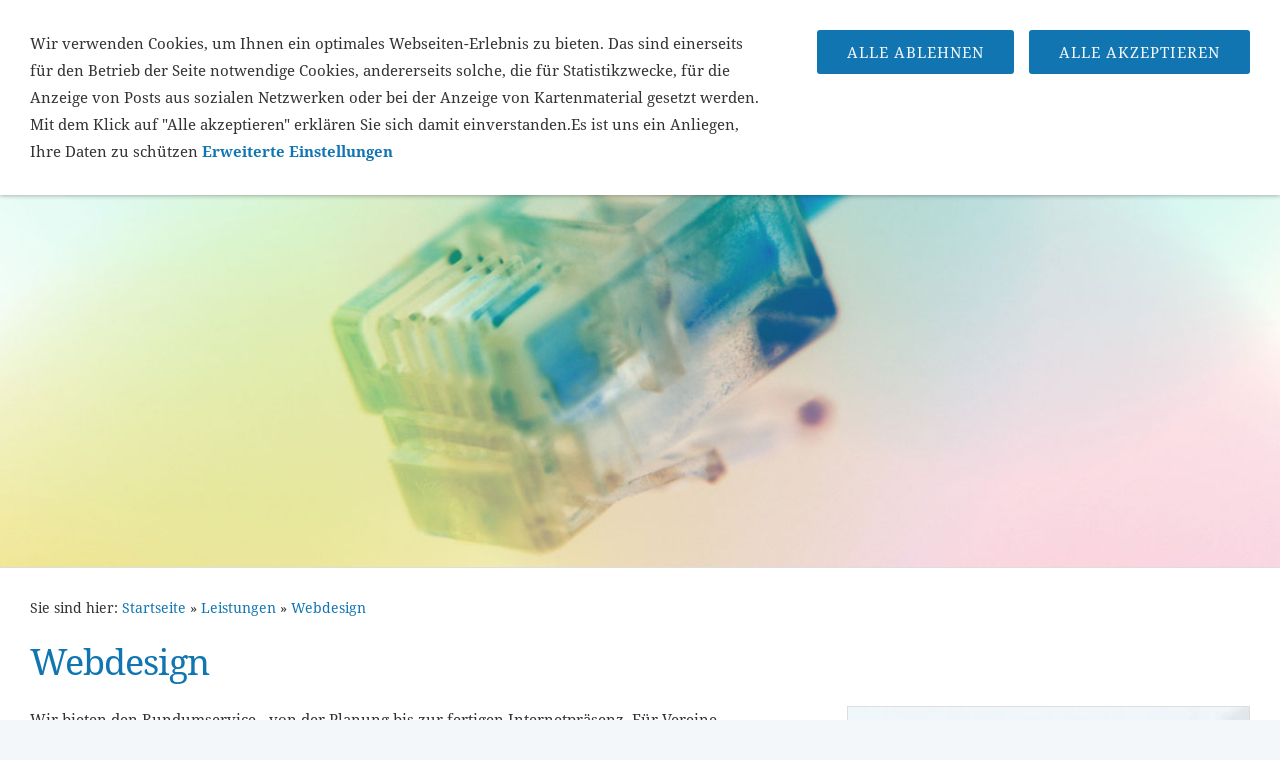

--- FILE ---
content_type: text/html
request_url: https://www.computerschmiede.com/leistungen/webdesign/index.html
body_size: 13491
content:
<!DOCTYPE html>
<html lang="de">

<head>
<title>Webdesign</title>
<meta charset="ISO-8859-1" />
<meta http-equiv="X-UA-Compatible" content="IE=edge" />
<meta name="viewport" content="width=device-width, initial-scale=1.0">
<meta name="author" content="Die Computerschmiede - Peter H&auml;gemann" />
<meta name="description" content="Wir bieten den Rundumservice - von der Planung bis zur fertigen Internetpr&auml;senz. F&uuml;r Vereine, Privatanwender und Unternehmen.  Eine Internetseite ist heute wichtiger denn je. Gerade im gesch&auml;ftlich..." />
<meta name="keywords" lang="de" content="Leistungen, EDV, IT, Computer, Service,Serviceportal, RS, Netzwerktechnik, Prozessindustrie, Defossilierung,Transformation,Wasserstoff, Support, Dattenrettung, Hardware, Software, Schulung, Service, Sonderanfertigung, datenschutz, l&ouml;sungen,IT,Anbieter, Beratung. Betreuung, bieten, Cloud, Computer, computerschmiede, EDV, Hamburg, Hardware, ist-service, L&ouml;sungen, Microsoft, Netzwerk, Remscheid, Server, Service, Software, unternehmen, Windows," />
<meta name="generator" content="SIQUANDO Web 12 (#3216-1889)" />
<link rel="stylesheet" type="text/css" href="../../assets/sf.css" />
<link rel="stylesheet" type="text/css" href="../../assets/sd.css" />
<link rel="stylesheet" type="text/css" href="../../assets/sc.css" />
<link rel="stylesheet" type="text/css" href="../../assets/cookieswarning.css" />
<link rel="shortcut icon" href="https://www.computerschmiede.com/images/favicon.ico" />
<link rel="canonical" href="https://www.computerschmiede.com/leistungen/webdesign/index.html" />
<script src="../../assets/jquery.js"></script>
<script src="../../assets/navigation.js"></script> 
<script src="../../assets/common.js"></script>
<script src="../../assets/cookieswarning.js"></script>
<script src="../../assets/ceteraslider.js"></script>
<script src="../../assets/sajx.js"></script>
<script>
	/* <![CDATA[ */

	$(document).ready(function() {
		$('#searchcriteria').ajaxSearch({
			url: '../../assets/sajx.php'
		});
	})
	
	/* ]]> */
</script>
</head>

<body>

<head>
<meta name="google-site-verification" content="CWVTW4NHbdf3clvCwx-CIyUzBsdRBK_K7olZ2bTy1mg" />
<title>Die Computerschmiede - Hägemann EDV</title>
<meta name="msvalidate.01" content="D52E7DEFAD58E111770F0C7837097133" />
<meta name=”norton-safeweb-site-verification” content=”authentication_string”/>
<meta name="norton-safeweb-site-verification" content="l7nx6l-5k4io-tps93xu9b-ocjo9zbix8f00y5pcev5bhz2756ccj1jbig0uc36ezy4wns30vd0lf-a0nr8nw3n2xbvcfokpk557b8tp8zzw1wg736pjbjjcsb0lawvk" /></head>
<body>
<html>
<head>
<meta name="msvalidate.01" content="D52E7DEFAD58E111770F0C7837097133" />
<title>Your SEO optimized title</title>
</head>
<body>
</html>
</body>
...
</body>
<meta name="city" content="Remscheid">
<meta name="country" content="Germany">
<meta name="state" content="Nordrhein-Westfalen">
<meta name="zipcode" content="42855">
<meta name="geo. position" content="51.1893400;7.1916130">
<meta name="geo. region" content="DE-NRW">
<meta name="geo. icbm" content="51.1893400;7.1916130">
<meta name="google-siteverification:"
google-site-verification:google7c74eae390c77801.html<!-- $Id: google_analytics.ccml 649 2020-08-27 14:14:53Z volker $ -->
<script type="text/javascript">
//<![CDATA[

if (typeof sqrCheckConsent==='undefined' || sqrCheckConsent('googleanalytics')) {

var gaJsHost = (("https:" == document.location.protocol) ? "https://ssl." : "http://www.");
document.write(unescape("%3Cscript src='" + gaJsHost + "google-analytics.com/ga.js' type='text/javascript'%3E%3C/script%3E"));

}

//]]>
</script>

<script type="text/javascript">
//<![CDATA[

if (typeof sqrCheckConsent==='undefined' || sqrCheckConsent('googleanalytics')) {

var pageTracker = _gat._getTracker('404-801-1470');
_gat._anonymizeIp();
pageTracker._setDomainName("none");  
pageTracker._setAllowLinker(true);
pageTracker._initData();
pageTracker._trackPageview();

}

//]]>
</script><div id="sqrmaincontainer">

<nav class="sqrnav">

<a href="../../index.html"><img class="sqrlogo" src="../../images/logo-schmiede_logo.gif" srcset="../../images/logo-schmiede_logo.gif, ../../images/logo-schmiede_logo2x.gif 2x" width="60" height="60" alt="" /></a><a href="#" class="sqrnavshow">Navigation öffnen</a>
<a href="#" class="sqrnavhide">Navigation schließen</a>

<ul>

<li class="sqrnavhome"><a href="../../index.html"><span>Startseite</span></a></li>

<li><a href="../../ueber-uns/index.html">&Uuml;ber uns</a>
<div><div>
<ul>

<li>

	<a href="../../ueber-uns/team/index.html">Team</a>
</li>
<li>

	<a href="../../ueber-uns/geschaeftszeiten/index.html">Gesch&auml;ftszeiten</a>
</li>
<li>

	<a href="../../ueber-uns/so-finden-sie-uns/index.html">So finden Sie uns</a>
</li>
<li>

	<a href="../../ueber-uns/agb/index.html">AGB</a>
</li>
<li>

	<a href="../../ueber-uns/referenzen/index.html">Referenzen</a>
</li>
<li>

	<a href="../../ueber-uns/wissenswertes/index.html">Wissenswertes</a>
</li>
<li>

	<a href="../../ueber-uns/kosten/index.html">Kosten</a>
</li>
<li>

	<a href="../../ueber-uns/quixlar-labor/index.html">Quixlar! Labor</a>
</li>
<li>

	<a href="../../ueber-uns/die-zukunft/index.html">Die Zukunft</a>
</li>
</ul>
</div></div>
</li>
<li class="sqrnavactive"><a href="../index.html">Leistungen</a>
<div><div>
<ul>

<li>

	<a href="../livesupport/index.html">LiveSupport</a>
</li>
<li>

	<a href="../datenrettung/index.html">Datenrettung</a>
</li>
<li>

	<a href="../sicherheit/index.html">Sicherheit</a>
</li>
<li>

	<a href="../hardware/index.html">Hardware</a>
</li>
<li>

	<a href="../software/index.html">Software</a>
</li>
<li>

	<a href="../netzwerk/index.html">Netzwerktechnik</a>
</li>
<li>

	<a href="./index.html">Webdesign</a>
</li>
<li>

	<a href="../schulungen/index.html">Schulungen</a>
</li>
<li>

	<a href="../service/index.html">Service</a>
</li>
<li>

	<a href="../leasing/index.html">Leasing</a>
</li>
<li>

	<a href="../erste-hilfe-am-pc/index.html">Erste-Hilfe-am-PC</a>
</li>
<li>

	<a href="../beratung/index.html">Beratung</a>
</li>
</ul>
</div></div>
</li>
<li><a href="../../quixlar/index.html">Quixlar</a>
</li>
<li><a href="../../jobs/index.html">Jobs</a>
</li>
<li><a href="../../support/index.html">Support</a>
<div><div>
<ul>

<li>

	<a href="../../support/bits-und-bytes/index.html">Bits und Bytes</a>
</li>
<li>

	<a href="../../support/computer-abc/index.html">Computer-ABC</a>
</li>
<li>

	<a href="../../support/leitfaden-zur-fehlerbehebung/index.html">Leitfaden zur Fehlerbehebung</a>
</li>
<li>

	<a href="../../support/onlinebanking---tips/index.html">Onlinebanking - Tips</a>
</li>
<li>

	<a href="../../support/kleines-online-shopping-lexikon/index.html">Kleines Online Shopping Lexikon</a>
</li>
<li>

	<a href="../../support/umgang-mit-akkus/index.html">Umgang mit Akkus</a>
</li>
<li>

	<a href="../../support/akku-ermitteln/index.html">Akku Pr&uuml;fen</a>
</li>
<li>

	<a href="../../support/recovery-dvd/index.html">Recovery-DVD</a>
</li>
<li>

	<a href="../../support/ereignisanzeige/index.html">Ereignisanzeige</a>
</li>
<li>

	<a href="../../support/fehlercodes/index.html">Fehlercodes</a>
</li>
<li>

	<a href="../../support/leistungssteigerung/index.html">Leistungssteigerung</a>
</li>
<li>

	<a href="../../support/technisches-wissen/index.html">Technisches-Wissen</a>
</li>
<li>

	<a href="../../support/pc-seriennummer/index.html">Pc-Seriennummer</a>
</li>
<li>

	<a href="../../support/handy-sicherheit/index.html">Handy-Sicherheit</a>
</li>
<li>

	<a href="../../support/mac-einstellungen/index.html">Mac-Einstellungen</a>
<ul>
<li>

	<a href="../../support/mac-einstellungen/mac-tastenkombination/index.html">Mac Tastenkombination</a>
</li>
<li>

	<a href="../../support/mac-einstellungen/outlook-im-mac/index.html">Outlook im Mac</a>
</li>
</ul>
</li>
<li>

	<a href="../../support/mit-neuem-geraet-benutzt/index.html">Mit neuem Ger&auml;t benutzt</a>
</li>
<li>

	<a href="../../support/windows-hilfen/index.html">Windows-Hilfen</a>
<ul>
<li>

	<a href="../../support/windows-hilfen/windows-10-probleme/index.html">Windows 10 Probleme</a>
</li>
<li>

	<a href="../../support/windows-hilfen/windows-11-probleme/index.html">Windows 11 Probleme</a>
</li>
<li>

	<a href="../../support/windows-hilfen/backup-windows-10/index.html">Backup Windows 10</a>
</li>
<li>

	<a href="../../support/windows-hilfen/windows-10-wlan-passwort/index.html">Windows 10 WLAN Passwort</a>
</li>
<li>

	<a href="../../support/windows-hilfen/windows-sonderzeichen/index.html">Windows Sonderzeichen</a>
</li>
<li>

	<a href="../../support/windows-hilfen/heimnetzwerk-kennwort/index.html">Heimnetzwerk Kennwort</a>
</li>
<li>

	<a href="../../support/windows-hilfen/partition-aendern/index.html">Partition &auml;ndern</a>
</li>
<li>

	<a href="../../support/windows-hilfen/computername-aendern/index.html">Computername &auml;ndern</a>
</li>
<li>

	<a href="../../support/windows-hilfen/outlook-aendern/index.html">Outlook &auml;ndern</a>
</li>
<li>

	<a href="../../support/windows-hilfen/winows---runterfahren/index.html">Windows - Runterfahren</a>
</li>
<li>

	<a href="../../support/windows-hilfen/windows-11-wiederherstellen/index.html">Windows 11 Wiederherstellen</a>
</li>
<li>

	<a href="../../support/windows-hilfen/edge-einstellung/index.html">EDGE-Einstellung</a>
</li>
<li>

	<a href="../../support/windows-hilfen/microsoftkonto/index.html">Microsoftkonto</a>
</li>
</ul>
</li>
<li>

	<a href="../../support/telefonbuch/index.html">Tel.Buch-&uuml;bertragen</a>
</li>
<li>

	<a href="../../support/bios---ansterung/index.html">Bios - Ansteuerung</a>
</li>
<li>

	<a href="../../support/fritzbox/index.html">FritzBox</a>
<ul>
<li>

	<a href="../../support/fritzbox/notfall-ip/index.html">Notfall-IP</a>
</li>
</ul>
</li>
<li>

	<a href="../../support/tel--tv-probleme/index.html">Tel. &amp; TV Probleme</a>
</li>
<li>

	<a href="../../support/bedienungsanleitungen/index.html">Bedienungsanleitungen</a>
</li>
</ul>
</div></div>
</li>
<li><a href="../../partner/index.html">L&uuml;fter</a>
</li>
<li><a href="../../maschinenmesser/index.html">Maschinenmesser</a>
</li>
<li><a href="../../werkzeughandel/index.html">Werkzeughandel</a>
</li>
<li><a href="../../shop/index.html">SHOP</a>
</li>
<li class="sqrnavsearch"><a href="#"><span>Suchen nach</span></a>
<div><div>
<form action="../../fts.php">
<input type="text" name="criteria" id="searchcriteria"  />
</form>

<div id="searchajax"></div>
</div></div>
</li>
</ul>
</nav>


<header data-autoprogress="5">
<div id="headercontainer">

<img src="../../images/plogo.jpg" alt="" />
</div>

</header>

<div class="sqrcontentcontainer">
<article class="content sqrcontent">
<div>
<div class="sqrpara" style="margin-bottom: 10px">
<div id="sqrbreadcrumbs">

Sie sind hier:

<a href="../../index.html">Startseite</a>

&raquo; <a href="../index.html">Leistungen</a>
&raquo; <a href="./index.html">Webdesign</a>
</div>
</div>
<div class="sqrpara">
<h1>Webdesign</h1>
</div>
<div class="sqrpara">
<figure class="sqrfigr">
<a title="Alles aus einer Hand" class="sqrlblink" href="../../images/64110.jpg">
<img width="640" height="640" src="../../images/64110_640.jpg" class="sqrfigcontent" alt="Alles aus einer Hand" />

</a>
<figcaption>
<b>Alles aus einer Hand</b> &quot;Vernetze deine Welt mit unserer IT-Kompetenz!&quot;</figcaption>
</figure>
<p style="">Wir bieten den Rundumservice - von der Planung bis zur fertigen Internetpr&auml;senz. F&uuml;r Vereine, Privatanwender und Unternehmen.<br/><br/>Eine Internetseite ist heute wichtiger denn je. Gerade im gesch&auml;ftlichen Bereich ist ein professionell gestalteter Internetauftritt nahezu unerl&auml;sslich. Selbst, wenn sie nur die grundlegenden Informationen &uuml;ber Ihr Unternehmen pr&auml;snetieren m&ouml;chten. Leider wird hier viel zu oft die Gestaltung der Firmenpr&auml;senz in schlechter Eigenregie durchgef&uuml;hrt, aus Angst, in den enormen Kosten f&uuml;r eine professionell erstellte Internetpr&auml;senz zu versinken. Bei uns sind Ihre Sorgen unbegr&uuml;ndet! Wir erstellen Ihre Homepage zu tragbaren Preisen.</p>
</div>
</div>
</article>

</div>

<footer>
<div class="sqrcommonlinks">
<a href="../../impressum.html">Impressum</a>
<a href="../../kontakt.html">Kontakt</a>
<a href="../../datenschutzerklaerung.html">Datenschutzerkl&auml;rung</a>
</div>
<div class="sqrfootertext">
Die Computerschmiede - Schneller IT-Service vor Ort- Ihre Technik unsere L&ouml;sung. - Tel. 02191-291288</div>
</footer>

</div>

<div class="sqrcookie sqrcookietop">
  <p>Wir verwenden Cookies, um Ihnen ein optimales Webseiten-Erlebnis zu bieten. Das sind einerseits für den Betrieb der Seite notwendige Cookies, andererseits solche, die für Statistikzwecke, für die Anzeige von Posts aus sozialen Netzwerken oder bei der Anzeige von Kartenmaterial gesetzt werden. Mit dem Klick auf "Alle akzeptieren" erklären Sie sich damit einverstanden.Es ist uns ein Anliegen, Ihre Daten zu schützen <a class="link" href="../../datenschutzerklaerung.html">Erweiterte Einstellungen</a></p>
  <button class="sqrbutton sqrcookieaccept">Alle Akzeptieren</button>
  <button class="sqrbutton sqrcookiedecline">Alle ablehnen</button>
</div></body>

</html>


--- FILE ---
content_type: image/svg+xml
request_url: https://www.computerschmiede.com/assets/home.svg
body_size: 559
content:
﻿<?xml version="1.0" encoding="utf-8"?>
<!DOCTYPE svg PUBLIC "-//W3C//DTD SVG 1.1//EN" "http://www.w3.org/Graphics/SVG/1.1/DTD/svg11.dtd">
<svg xmlns="http://www.w3.org/2000/svg" xmlns:xlink="http://www.w3.org/1999/xlink" version="1.1" baseProfile="full" width="18" height="18" viewBox="0 0 18.00 18.00" enable-background="new 0 0 18.00 18.00" xml:space="preserve">
	<path fill="#2d3133" fill-opacity="1" stroke-linejoin="miter" d="M 8,16L 8,17L 7,17L 5,17L 4,17L 4,16L 4,10L 1.45833,10L 1.33333,10L 0,10L 9,1L 18,10L 16.75,10L 16.6042,10L 14,10L 14,16L 14,17L 13,17L 11,17L 10,17L 10,16L 10,12L 8,12L 8,16 Z M 4,9L 5,9L 5,10L 5,16L 7,16L 7,11L 11,11L 11,16L 13,16L 13,10L 13,9L 14,9L 15.5959,9L 9,2.45834L 2.45833,9L 4,9 Z "/>
</svg>


--- FILE ---
content_type: image/svg+xml
request_url: https://www.computerschmiede.com/assets/search.svg
body_size: 602
content:
﻿<?xml version="1.0" encoding="utf-8"?>
<!DOCTYPE svg PUBLIC "-//W3C//DTD SVG 1.1//EN" "http://www.w3.org/Graphics/SVG/1.1/DTD/svg11.dtd">
<svg xmlns="http://www.w3.org/2000/svg" xmlns:xlink="http://www.w3.org/1999/xlink" version="1.1" baseProfile="full" width="18" height="18" viewBox="0 0 18.00 18.00" enable-background="new 0 0 18.00 18.00" xml:space="preserve">
	<path fill="#2d3133" fill-opacity="1" stroke-width="0.2" stroke-linejoin="miter" d="M 7,1C 10.3137,1 13,3.68629 13,7C 13,8.50022 12.4494,9.87184 11.5393,10.9238L 17.348,16.7326L 16.6409,17.4397L 10.8245,11.6233C 9.78622,12.4832 8.45346,13 7,13C 3.68629,13 1,10.3137 1,7C 1,3.68629 3.68629,1 7,1 Z M 7,2C 4.23858,2 2,4.23858 2,7C 2,9.76143 4.23858,12 7,12C 9.76142,12 12,9.76143 12,7C 12,4.23858 9.76142,2 7,2 Z "/>
</svg>
